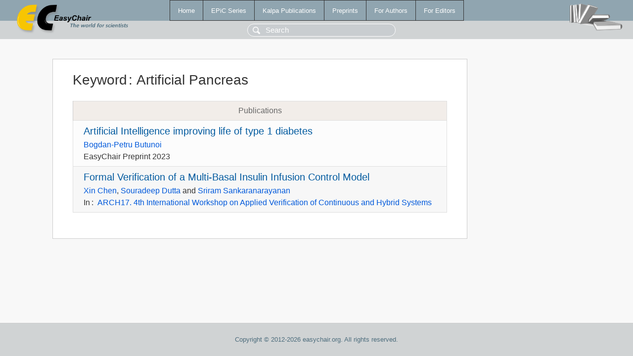

--- FILE ---
content_type: text/html; charset=UTF-8
request_url: https://www.easychair.org/publications/keyword/PMXs
body_size: 1128
content:
<!DOCTYPE html>
<html lang='en-US'><head><meta content='text/html; charset=UTF-8' http-equiv='Content-Type'/><title>Keyword: Artificial Pancreas</title><link href='/images/favicon.ico' rel='icon' type='image/jpeg'/><link href='/css/cool.css?version=532' rel='StyleSheet' type='text/css'/><link href='/css/publications.css?version=532' rel='StyleSheet' type='text/css'/><script src='/js/easy.js?version=532'></script><script src='/publications/pubs.js?version=532'></script></head><body class="pubs"><table class="page"><tr style="height:1%"><td><div class="menu"><table class="menutable"><tr><td><a class="mainmenu" href="/publications/" id="t:HOME">Home</a></td><td><a class="mainmenu" href="/publications/EPiC" id="t:EPIC">EPiC Series</a></td><td><a class="mainmenu" href="/publications/Kalpa" id="t:KALPA">Kalpa Publications</a></td><td><a class="mainmenu" href="/publications/preprints" id="t:PREPRINTS">Preprints</a></td><td><a class="mainmenu" href="/publications/for_authors" id="t:FOR_AUTHORS">For Authors</a></td><td><a class="mainmenu" href="/publications/for_editors" id="t:FOR_EDITORS">For Editors</a></td></tr></table></div><div class="search_row"><form onsubmit="alert('Search is temporarily unavailable');return false;"><input id="search-input" name="query" placeholder="Search" type="text"/></form></div><div id="logo"><a href="/"><img class="logonew_alignment" src="/images/logoECpubs.png"/></a></div><div id="books"><img class="books_alignment" src="/images/books.png"/></div></td></tr><tr style="height:99%"><td class="ltgray"><div id="mainColumn"><table id="content_table"><tr><td style="vertical-align:top;width:99%"><div class="abstractBox"><h1>Keyword<span class="lr_margin">:</span>Artificial Pancreas</h1><table class="epic_table top_margin"><thead><tr><th>Publications</th></tr></thead><tbody><tr><td><div class="title"><a href="/publications/preprint/xKhr">Artificial Intelligence improving life of type 1 diabetes</a></div><div class="authors"><a href="/publications/author/rBrx">Bogdan-Petru Butunoi</a></div><div class="volume">EasyChair Preprint 2023</div></td></tr><tr><td><div class="title"><a href="/publications/paper/1BWk">Formal Verification of a Multi-Basal Insulin Infusion Control Model</a></div><div class="authors"><a href="/publications/author/kFnL">Xin Chen</a>, <a href="/publications/author/f4mD">Souradeep Dutta</a> and <a href="/publications/author/PHm1">Sriram Sankaranarayanan</a></div><div class="volume">In<span class="lr_margin">:</span><a href="/publications/volume/ARCH17">ARCH17. 4th International Workshop on Applied Verification of Continuous and Hybrid Systems</a></div></td></tr></tbody></table></div></td></tr></table></div></td></tr><tr><td class="footer">Copyright © 2012-2026 easychair.org. All rights reserved.</td></tr></table></body></html>